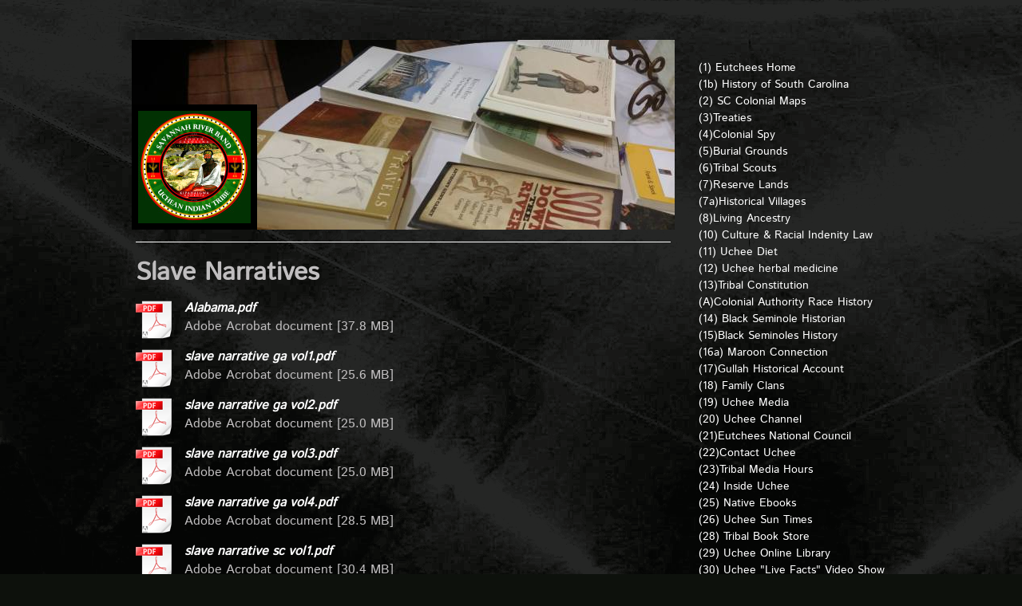

--- FILE ---
content_type: text/html; charset=UTF-8
request_url: https://www.srbeucheetribe.org/50-free-ancestral-genealogy-research/archieve-records/indian-slave-narratives/
body_size: 9231
content:
<!DOCTYPE html>
<html lang="en"  ><head prefix="og: http://ogp.me/ns# fb: http://ogp.me/ns/fb# business: http://ogp.me/ns/business#">
    <meta http-equiv="Content-Type" content="text/html; charset=utf-8"/>
    <meta name="generator" content="IONOS MyWebsite"/>
        
    <link rel="dns-prefetch" href="//cdn.initial-website.com/"/>
    <link rel="dns-prefetch" href="//203.mod.mywebsite-editor.com"/>
    <link rel="dns-prefetch" href="https://203.sb.mywebsite-editor.com/"/>
    <link rel="shortcut icon" href="//cdn.initial-website.com/favicon.ico"/>
        <title>Uchee Indian Tribal Nation - Indian Slave Narratives</title>
    
    

<meta name="format-detection" content="telephone=no"/>
        <meta name="keywords" content="Savannah River Indians, Eutchees, Uchee, Uchean, Unconquered Euchees, Savannah River Valley Indians"/>
            <meta name="description" content="New page"/>
            <meta name="robots" content="index,follow"/>
        <link href="https://www.srbeucheetribe.org/s/style/layout.css?1708506409" rel="stylesheet" type="text/css"/>
    <link href="https://www.srbeucheetribe.org/s/style/main.css?1708506409" rel="stylesheet" type="text/css"/>
    <link href="//cdn.initial-website.com/app/cdn/min/group/web.css?1763478093678" rel="stylesheet" type="text/css"/>
<link href="//cdn.initial-website.com/app/cdn/min/moduleserver/css/en_US/common,facebook,twitter,shoppingbasket?1763478093678" rel="stylesheet" type="text/css"/>
    <link href="https://203.sb.mywebsite-editor.com/app/logstate2-css.php?site=724320357&amp;t=1768722734" rel="stylesheet" type="text/css"/>

<script type="text/javascript">
    /* <![CDATA[ */
var stagingMode = '';
    /* ]]> */
</script>
<script src="https://203.sb.mywebsite-editor.com/app/logstate-js.php?site=724320357&amp;t=1768722734"></script>

    <link href="https://www.srbeucheetribe.org/s/style/print.css?1763478093678" rel="stylesheet" media="print" type="text/css"/>
    <script type="text/javascript">
    /* <![CDATA[ */
    var systemurl = 'https://203.sb.mywebsite-editor.com/';
    var webPath = '/';
    var proxyName = '';
    var webServerName = 'www.srbeucheetribe.org';
    var sslServerUrl = 'https://www.srbeucheetribe.org';
    var nonSslServerUrl = 'http://www.srbeucheetribe.org';
    var webserverProtocol = 'http://';
    var nghScriptsUrlPrefix = '//203.mod.mywebsite-editor.com';
    var sessionNamespace = 'DIY_SB';
    var jimdoData = {
        cdnUrl:  '//cdn.initial-website.com/',
        messages: {
            lightBox: {
    image : 'Image',
    of: 'of'
}

        },
        isTrial: 0,
        pageId: 122145836    };
    var script_basisID = "724320357";

    diy = window.diy || {};
    diy.web = diy.web || {};

        diy.web.jsBaseUrl = "//cdn.initial-website.com/s/build/";

    diy.context = diy.context || {};
    diy.context.type = diy.context.type || 'web';
    /* ]]> */
</script>

<script type="text/javascript" src="//cdn.initial-website.com/app/cdn/min/group/web.js?1763478093678" crossorigin="anonymous"></script><script type="text/javascript" src="//cdn.initial-website.com/s/build/web.bundle.js?1763478093678" crossorigin="anonymous"></script><script src="//cdn.initial-website.com/app/cdn/min/moduleserver/js/en_US/common,facebook,twitter,shoppingbasket?1763478093678"></script>
<script type="text/javascript" src="https://cdn.initial-website.com/proxy/apps/ahp78k/resource/dependencies/"></script><script type="text/javascript">
                    if (typeof require !== 'undefined') {
                        require.config({
                            waitSeconds : 10,
                            baseUrl : 'https://cdn.initial-website.com/proxy/apps/ahp78k/js/'
                        });
                    }
                </script><script type="text/javascript" src="//cdn.initial-website.com/app/cdn/min/group/pfcsupport.js?1763478093678" crossorigin="anonymous"></script>    <meta property="og:type" content="business.business"/>
    <meta property="og:url" content="https://www.srbeucheetribe.org/50-free-ancestral-genealogy-research/archieve-records/indian-slave-narratives/"/>
    <meta property="og:title" content="Uchee Indian Tribal Nation - Indian Slave Narratives"/>
            <meta property="og:description" content="New page"/>
                <meta property="og:image" content="https://www.srbeucheetribe.org/s/misc/logo.jpg?t=1766385022"/>
        <meta property="business:contact_data:country_name" content="United States"/>
    
    
    
    
    
    
    
    
</head>


<body class="body diyBgActive  cc-pagemode-default diy-market-en_US" data-pageid="122145836" id="page-122145836">
    
    <div class="diyw">
        <div id="diywebWrapper">
	<div id="diywebPageWrapper">
		<div id="diywebLeftPageWrapper">					
			<div id="diywebEmotionHeader">
<style type="text/css" media="all">
.diyw div#emotion-header {
        max-width: 680px;
        max-height: 238px;
                background: #EEEEEE;
    }

.diyw div#emotion-header-title-bg {
    left: 0%;
    top: 20%;
    width: 92.97%;
    height: 0%;

    background-color: #ffffff;
    opacity: 0.80;
    filter: alpha(opacity = 79.94);
    }
.diyw img#emotion-header-logo {
    left: 0.00%;
    top: 34.03%;
    background: transparent;
            width: 20.74%;
        height: 59.24%;
                border: 8px solid #000000;
        padding: 0px;
        }

.diyw div#emotion-header strong#emotion-header-title {
    left: 20%;
    top: 20%;
    color: #000000;
        font: normal bold 12px/120% Verdana, Geneva, sans-serif;
}

.diyw div#emotion-no-bg-container{
    max-height: 238px;
}

.diyw div#emotion-no-bg-container .emotion-no-bg-height {
    margin-top: 35.00%;
}
</style>
<div id="emotion-header" data-action="loadView" data-params="active" data-imagescount="1">
            <img src="https://www.srbeucheetribe.org/s/img/emotionheader.jpg?1423673306.680px.238px" id="emotion-header-img" alt=""/>
            
        <div id="ehSlideshowPlaceholder">
            <div id="ehSlideShow">
                <div class="slide-container">
                                        <div style="background-color: #EEEEEE">
                            <img src="https://www.srbeucheetribe.org/s/img/emotionheader.jpg?1423673306.680px.238px" alt=""/>
                        </div>
                                    </div>
            </div>
        </div>


        <script type="text/javascript">
        //<![CDATA[
                diy.module.emotionHeader.slideShow.init({ slides: [{"url":"https:\/\/www.srbeucheetribe.org\/s\/img\/emotionheader.jpg?1423673306.680px.238px","image_alt":"","bgColor":"#EEEEEE"}] });
        //]]>
        </script>

    
                        <a href="https://www.srbeucheetribe.org/">
        
                    <img id="emotion-header-logo" src="https://www.srbeucheetribe.org/s/misc/logo.jpg?t=1766385022" alt=""/>
        
                    </a>
            
                  	<div id="emotion-header-title-bg"></div>
    
            <strong id="emotion-header-title" style="text-align: left"></strong>
                    <div class="notranslate">
                <svg xmlns="http://www.w3.org/2000/svg" version="1.1" id="emotion-header-title-svg" viewBox="0 0 680 238" preserveAspectRatio="xMinYMin meet"><text style="font-family:Verdana, Geneva, sans-serif;font-size:12px;font-style:normal;font-weight:bold;fill:#000000;line-height:1.2em;"><tspan x="0" style="text-anchor: start" dy="0.95em"> </tspan></text></svg>
            </div>
            
    
    <script type="text/javascript">
    //<![CDATA[
    (function ($) {
        function enableSvgTitle() {
                        var titleSvg = $('svg#emotion-header-title-svg'),
                titleHtml = $('#emotion-header-title'),
                emoWidthAbs = 680,
                emoHeightAbs = 238,
                offsetParent,
                titlePosition,
                svgBoxWidth,
                svgBoxHeight;

                        if (titleSvg.length && titleHtml.length) {
                offsetParent = titleHtml.offsetParent();
                titlePosition = titleHtml.position();
                svgBoxWidth = titleHtml.width();
                svgBoxHeight = titleHtml.height();

                                titleSvg.get(0).setAttribute('viewBox', '0 0 ' + svgBoxWidth + ' ' + svgBoxHeight);
                titleSvg.css({
                   left: Math.roundTo(100 * titlePosition.left / offsetParent.width(), 3) + '%',
                   top: Math.roundTo(100 * titlePosition.top / offsetParent.height(), 3) + '%',
                   width: Math.roundTo(100 * svgBoxWidth / emoWidthAbs, 3) + '%',
                   height: Math.roundTo(100 * svgBoxHeight / emoHeightAbs, 3) + '%'
                });

                titleHtml.css('visibility','hidden');
                titleSvg.css('visibility','visible');
            }
        }

        
            var posFunc = function($, overrideSize) {
                var elems = [], containerWidth, containerHeight;
                                    elems.push({
                        selector: '#emotion-header-title',
                        overrideSize: true,
                        horPos: 97,
                        vertPos: 15                    });
                    lastTitleWidth = $('#emotion-header-title').width();
                                                elems.push({
                    selector: '#emotion-header-title-bg',
                    horPos: 2,
                    vertPos: 18                });
                                
                containerWidth = parseInt('680');
                containerHeight = parseInt('238');

                for (var i = 0; i < elems.length; ++i) {
                    var el = elems[i],
                        $el = $(el.selector),
                        pos = {
                            left: el.horPos,
                            top: el.vertPos
                        };
                    if (!$el.length) continue;
                    var anchorPos = $el.anchorPosition();
                    anchorPos.$container = $('#emotion-header');

                    if (overrideSize === true || el.overrideSize === true) {
                        anchorPos.setContainerSize(containerWidth, containerHeight);
                    } else {
                        anchorPos.setContainerSize(null, null);
                    }

                    var pxPos = anchorPos.fromAnchorPosition(pos),
                        pcPos = anchorPos.toPercentPosition(pxPos);

                    var elPos = {};
                    if (!isNaN(parseFloat(pcPos.top)) && isFinite(pcPos.top)) {
                        elPos.top = pcPos.top + '%';
                    }
                    if (!isNaN(parseFloat(pcPos.left)) && isFinite(pcPos.left)) {
                        elPos.left = pcPos.left + '%';
                    }
                    $el.css(elPos);
                }

                // switch to svg title
                enableSvgTitle();
            };

                        var $emotionImg = jQuery('#emotion-header-img');
            if ($emotionImg.length > 0) {
                // first position the element based on stored size
                posFunc(jQuery, true);

                // trigger reposition using the real size when the element is loaded
                var ehLoadEvTriggered = false;
                $emotionImg.one('load', function(){
                    posFunc(jQuery);
                    ehLoadEvTriggered = true;
                                        diy.module.emotionHeader.slideShow.start();
                                    }).each(function() {
                                        if(this.complete || typeof this.complete === 'undefined') {
                        jQuery(this).load();
                    }
                });

                                noLoadTriggeredTimeoutId = setTimeout(function() {
                    if (!ehLoadEvTriggered) {
                        posFunc(jQuery);
                    }
                    window.clearTimeout(noLoadTriggeredTimeoutId)
                }, 5000);//after 5 seconds
            } else {
                jQuery(function(){
                    posFunc(jQuery);
                });
            }

                        if (jQuery.isBrowser && jQuery.isBrowser.ie8) {
                var longTitleRepositionCalls = 0;
                longTitleRepositionInterval = setInterval(function() {
                    if (lastTitleWidth > 0 && lastTitleWidth != jQuery('#emotion-header-title').width()) {
                        posFunc(jQuery);
                    }
                    longTitleRepositionCalls++;
                    // try this for 5 seconds
                    if (longTitleRepositionCalls === 5) {
                        window.clearInterval(longTitleRepositionInterval);
                    }
                }, 1000);//each 1 second
            }

            }(jQuery));
    //]]>
    </script>

    </div>
</div>					
			<div id="diywebContent">
        <div id="content_area">
        	<div id="content_start"></div>
        	
        
        <div id="matrix_110207387" class="sortable-matrix" data-matrixId="110207387"><div class="n module-type-header diyfeLiveArea "> <h1><span class="diyfeDecoration">Slave Narratives</span></h1> </div><div class="n module-type-downloadDocument diyfeLiveArea ">         <div class="clearover">
            <div class="leftDownload">
                <a href="https://www.srbeucheetribe.org/app/download/758521539/Alabama.pdf" target="_blank">                        <img src="//cdn.initial-website.com/s/img/cc/icons/pdf.png" width="51" height="51" alt="Download"/>
                        </a>            </div>
            <div class="rightDownload">
            <a href="https://www.srbeucheetribe.org/app/download/758521539/Alabama.pdf" target="_blank">Alabama.pdf</a> <br/>Adobe Acrobat document [37.8 MB]             </div>
        </div>
         </div><div class="n module-type-downloadDocument diyfeLiveArea ">         <div class="clearover">
            <div class="leftDownload">
                <a href="https://www.srbeucheetribe.org/app/download/758521546/slave+narrative+ga+vol1.pdf" target="_blank">                        <img src="//cdn.initial-website.com/s/img/cc/icons/pdf.png" width="51" height="51" alt="Download"/>
                        </a>            </div>
            <div class="rightDownload">
            <a href="https://www.srbeucheetribe.org/app/download/758521546/slave+narrative+ga+vol1.pdf" target="_blank">slave narrative ga vol1.pdf</a> <br/>Adobe Acrobat document [25.6 MB]             </div>
        </div>
         </div><div class="n module-type-downloadDocument diyfeLiveArea ">         <div class="clearover">
            <div class="leftDownload">
                <a href="https://www.srbeucheetribe.org/app/download/758521558/slave+narrative+ga+vol2.pdf" target="_blank">                        <img src="//cdn.initial-website.com/s/img/cc/icons/pdf.png" width="51" height="51" alt="Download"/>
                        </a>            </div>
            <div class="rightDownload">
            <a href="https://www.srbeucheetribe.org/app/download/758521558/slave+narrative+ga+vol2.pdf" target="_blank">slave narrative ga vol2.pdf</a> <br/>Adobe Acrobat document [25.0 MB]             </div>
        </div>
         </div><div class="n module-type-downloadDocument diyfeLiveArea ">         <div class="clearover">
            <div class="leftDownload">
                <a href="https://www.srbeucheetribe.org/app/download/758521563/slave+narrative+ga+vol3.pdf" target="_blank">                        <img src="//cdn.initial-website.com/s/img/cc/icons/pdf.png" width="51" height="51" alt="Download"/>
                        </a>            </div>
            <div class="rightDownload">
            <a href="https://www.srbeucheetribe.org/app/download/758521563/slave+narrative+ga+vol3.pdf" target="_blank">slave narrative ga vol3.pdf</a> <br/>Adobe Acrobat document [25.0 MB]             </div>
        </div>
         </div><div class="n module-type-downloadDocument diyfeLiveArea ">         <div class="clearover">
            <div class="leftDownload">
                <a href="https://www.srbeucheetribe.org/app/download/758521567/slave+narrative+ga+vol4.pdf" target="_blank">                        <img src="//cdn.initial-website.com/s/img/cc/icons/pdf.png" width="51" height="51" alt="Download"/>
                        </a>            </div>
            <div class="rightDownload">
            <a href="https://www.srbeucheetribe.org/app/download/758521567/slave+narrative+ga+vol4.pdf" target="_blank">slave narrative ga vol4.pdf</a> <br/>Adobe Acrobat document [28.5 MB]             </div>
        </div>
         </div><div class="n module-type-downloadDocument diyfeLiveArea ">         <div class="clearover">
            <div class="leftDownload">
                <a href="https://www.srbeucheetribe.org/app/download/758521573/slave+narrative+sc+vol1.pdf" target="_blank">                        <img src="//cdn.initial-website.com/s/img/cc/icons/pdf.png" width="51" height="51" alt="Download"/>
                        </a>            </div>
            <div class="rightDownload">
            <a href="https://www.srbeucheetribe.org/app/download/758521573/slave+narrative+sc+vol1.pdf" target="_blank">slave narrative sc vol1.pdf</a> <br/>Adobe Acrobat document [30.4 MB]             </div>
        </div>
         </div><div class="n module-type-downloadDocument diyfeLiveArea ">         <div class="clearover">
            <div class="leftDownload">
                <a href="https://www.srbeucheetribe.org/app/download/758521591/slave+narrative+sc+vol2.pdf" target="_blank">                        <img src="//cdn.initial-website.com/s/img/cc/icons/pdf.png" width="51" height="51" alt="Download"/>
                        </a>            </div>
            <div class="rightDownload">
            <a href="https://www.srbeucheetribe.org/app/download/758521591/slave+narrative+sc+vol2.pdf" target="_blank">slave narrative sc vol2.pdf</a> <br/>Adobe Acrobat document [26.9 MB]             </div>
        </div>
         </div><div class="n module-type-downloadDocument diyfeLiveArea ">         <div class="clearover">
            <div class="leftDownload">
                <a href="https://www.srbeucheetribe.org/app/download/758521600/slave+narrative+sc+vol3.pdf" target="_blank">                        <img src="//cdn.initial-website.com/s/img/cc/icons/pdf.png" width="51" height="51" alt="Download"/>
                        </a>            </div>
            <div class="rightDownload">
            <a href="https://www.srbeucheetribe.org/app/download/758521600/slave+narrative+sc+vol3.pdf" target="_blank">slave narrative sc vol3.pdf</a> <br/>Adobe Acrobat document [21.9 MB]             </div>
        </div>
         </div><div class="n module-type-downloadDocument diyfeLiveArea ">         <div class="clearover">
            <div class="leftDownload">
                <a href="https://www.srbeucheetribe.org/app/download/758521608/slave+narrative+sc+vol4.pdf" target="_blank">                        <img src="//cdn.initial-website.com/s/img/cc/icons/pdf.png" width="51" height="51" alt="Download"/>
                        </a>            </div>
            <div class="rightDownload">
            <a href="https://www.srbeucheetribe.org/app/download/758521608/slave+narrative+sc+vol4.pdf" target="_blank">slave narrative sc vol4.pdf</a> <br/>Adobe Acrobat document [21.0 MB]             </div>
        </div>
         </div><div class="n module-type-downloadDocument diyfeLiveArea ">         <div class="clearover">
            <div class="leftDownload">
                <a href="https://www.srbeucheetribe.org/app/download/758521613/florida.pdf" target="_blank">                        <img src="//cdn.initial-website.com/s/img/cc/icons/pdf.png" width="51" height="51" alt="Download"/>
                        </a>            </div>
            <div class="rightDownload">
            <a href="https://www.srbeucheetribe.org/app/download/758521613/florida.pdf" target="_blank">florida.pdf</a> <br/>Adobe Acrobat document [29.5 MB]             </div>
        </div>
         </div><div class="n module-type-downloadDocument diyfeLiveArea ">         <div class="clearover">
            <div class="leftDownload">
                <a href="https://www.srbeucheetribe.org/app/download/758521629/indiana.pdf" target="_blank">                        <img src="//cdn.initial-website.com/s/img/cc/icons/pdf.png" width="51" height="51" alt="Download"/>
                        </a>            </div>
            <div class="rightDownload">
            <a href="https://www.srbeucheetribe.org/app/download/758521629/indiana.pdf" target="_blank">indiana.pdf</a> <br/>Adobe Acrobat document [18.7 MB]             </div>
        </div>
         </div><div class="n module-type-downloadDocument diyfeLiveArea ">         <div class="clearover">
            <div class="leftDownload">
                <a href="https://www.srbeucheetribe.org/app/download/758521643/mississippi.pdf" target="_blank">                        <img src="//cdn.initial-website.com/s/img/cc/icons/pdf.png" width="51" height="51" alt="Download"/>
                        </a>            </div>
            <div class="rightDownload">
            <a href="https://www.srbeucheetribe.org/app/download/758521643/mississippi.pdf" target="_blank">mississippi.pdf</a> <br/>Adobe Acrobat document [10.8 MB]             </div>
        </div>
         </div><div class="n module-type-downloadDocument diyfeLiveArea ">         <div class="clearover">
            <div class="leftDownload">
                <a href="https://www.srbeucheetribe.org/app/download/758521650/north+carolina+1.pdf" target="_blank">                        <img src="//cdn.initial-website.com/s/img/cc/icons/pdf.png" width="51" height="51" alt="Download"/>
                        </a>            </div>
            <div class="rightDownload">
            <a href="https://www.srbeucheetribe.org/app/download/758521650/north+carolina+1.pdf" target="_blank">north carolina 1.pdf</a> <br/>Adobe Acrobat document [32.9 MB]             </div>
        </div>
         </div><div class="n module-type-downloadDocument diyfeLiveArea ">         <div class="clearover">
            <div class="leftDownload">
                <a href="https://www.srbeucheetribe.org/app/download/758521658/north+carolina+2.pdf" target="_blank">                        <img src="//cdn.initial-website.com/s/img/cc/icons/pdf.png" width="51" height="51" alt="Download"/>
                        </a>            </div>
            <div class="rightDownload">
            <a href="https://www.srbeucheetribe.org/app/download/758521658/north+carolina+2.pdf" target="_blank">north carolina 2.pdf</a> <br/>Adobe Acrobat document [33.0 MB]             </div>
        </div>
         </div><div class="n module-type-downloadDocument diyfeLiveArea ">         <div class="clearover">
            <div class="leftDownload">
                <a href="https://www.srbeucheetribe.org/app/download/758521664/tennessee.pdf" target="_blank">                        <img src="//cdn.initial-website.com/s/img/cc/icons/pdf.png" width="51" height="51" alt="Download"/>
                        </a>            </div>
            <div class="rightDownload">
            <a href="https://www.srbeucheetribe.org/app/download/758521664/tennessee.pdf" target="_blank">tennessee.pdf</a> <br/>Adobe Acrobat document [8.2 MB]             </div>
        </div>
         </div><div class="n module-type-downloadDocument diyfeLiveArea ">         <div class="clearover">
            <div class="leftDownload">
                <a href="https://www.srbeucheetribe.org/app/download/758521673/virgina.pdf" target="_blank">                        <img src="//cdn.initial-website.com/s/img/cc/icons/pdf.png" width="51" height="51" alt="Download"/>
                        </a>            </div>
            <div class="rightDownload">
            <a href="https://www.srbeucheetribe.org/app/download/758521673/virgina.pdf" target="_blank">virgina.pdf</a> <br/>Adobe Acrobat document [5.6 MB]             </div>
        </div>
         </div><div class="n module-type-textWithImage diyfeLiveArea "> 
<div class="clearover " id="textWithImage-758851894">
<div class="align-container imgleft" style="max-width: 100%; width: 210px;">
    <a class="imagewrapper" href="http://library.truman.edu/microforms/papers_continental_congress.asp" target="_blank">
        <img src="https://www.srbeucheetribe.org/s/cc_images/cache_887800060.jpg?t=1414460492" id="image_758851894" alt="" style="width:100%"/>
    </a>


</div> 
<div class="textwrapper">
<p>Indian affairs Records </p>
</div>
</div> 
<script type="text/javascript">
    //<![CDATA[
    jQuery(document).ready(function($){
        var $target = $('#textWithImage-758851894');

        if ($.fn.swipebox && Modernizr.touch) {
            $target
                .find('a[rel*="lightbox"]')
                .addClass('swipebox')
                .swipebox();
        } else {
            $target.tinyLightbox({
                item: 'a[rel*="lightbox"]',
                cycle: false,
                hideNavigation: true
            });
        }
    });
    //]]>
</script>
 </div></div>
        
        
        </div></div>
		</div>		
		<div id="diywebRightPageWrapper">	
			<div id="diywebNavigation"><div class="webnavigation"><ul id="mainNav1" class="mainNav1"><li class="navTopItemGroup_1"><a data-page-id="46360304" href="https://www.srbeucheetribe.org/" class="level_1"><span>(1) Eutchees Home</span></a></li><li class="navTopItemGroup_2"><a data-page-id="121980698" href="https://www.srbeucheetribe.org/1b-history-of-south-carolina/" class="level_1"><span>(1b) History of South Carolina</span></a></li><li class="navTopItemGroup_3"><a data-page-id="58949504" href="https://www.srbeucheetribe.org/2-sc-colonial-maps/" class="level_1"><span>(2) SC Colonial Maps</span></a></li><li class="navTopItemGroup_4"><a data-page-id="52896604" href="https://www.srbeucheetribe.org/3-treaties/" class="level_1"><span>(3)Treaties</span></a></li><li class="navTopItemGroup_5"><a data-page-id="47162804" href="https://www.srbeucheetribe.org/4-colonial-spy/" class="level_1"><span>(4)Colonial Spy</span></a></li><li class="navTopItemGroup_6"><a data-page-id="45085204" href="https://www.srbeucheetribe.org/5-burial-grounds/" class="level_1"><span>(5)Burial Grounds</span></a></li><li class="navTopItemGroup_7"><a data-page-id="44854904" href="https://www.srbeucheetribe.org/6-tribal-scouts/" class="level_1"><span>(6)Tribal Scouts</span></a></li><li class="navTopItemGroup_8"><a data-page-id="44852704" href="https://www.srbeucheetribe.org/7-reserve-lands/" class="level_1"><span>(7)Reserve Lands</span></a></li><li class="navTopItemGroup_9"><a data-page-id="121960757" href="https://www.srbeucheetribe.org/7a-historical-villages/" class="level_1"><span>(7a)Historical Villages</span></a></li><li class="navTopItemGroup_10"><a data-page-id="44852804" href="https://www.srbeucheetribe.org/8-living-ancestry/" class="level_1"><span>(8)Living Ancestry</span></a></li><li class="navTopItemGroup_11"><a data-page-id="44841604" href="https://www.srbeucheetribe.org/10-culture-racial-indenity-law/" class="level_1"><span>(10) Culture &amp; Racial Indenity Law</span></a></li><li class="navTopItemGroup_12"><a data-page-id="51463304" href="https://www.srbeucheetribe.org/11-uchee-diet/" class="level_1"><span>(11) Uchee Diet</span></a></li><li class="navTopItemGroup_13"><a data-page-id="53180604" href="https://www.srbeucheetribe.org/12-uchee-herbal-medicine/" class="level_1"><span>(12) Uchee herbal medicine</span></a></li><li class="navTopItemGroup_14"><a data-page-id="44842904" href="https://www.srbeucheetribe.org/13-tribal-constitution/" class="level_1"><span>(13)Tribal Constitution</span></a></li><li class="navTopItemGroup_15"><a data-page-id="118778504" href="https://www.srbeucheetribe.org/a-colonial-authority-race-history/" class="level_1"><span>(A)Colonial Authority Race History</span></a></li><li class="navTopItemGroup_16"><a data-page-id="44606604" href="https://www.srbeucheetribe.org/14-black-seminole-historian/" class="level_1"><span>(14) Black Seminole Historian</span></a></li><li class="navTopItemGroup_17"><a data-page-id="52827504" href="https://www.srbeucheetribe.org/15-black-seminoles-history/" class="level_1"><span>(15)Black Seminoles History</span></a></li><li class="navTopItemGroup_18"><a data-page-id="84205104" href="https://www.srbeucheetribe.org/16a-maroon-connection/" class="level_1"><span>(16a) Maroon Connection</span></a></li><li class="navTopItemGroup_19"><a data-page-id="52839904" href="https://www.srbeucheetribe.org/17-gullah-historical-account/" class="level_1"><span>(17)Gullah  Historical  Account</span></a></li><li class="navTopItemGroup_20"><a data-page-id="47731704" href="https://www.srbeucheetribe.org/18-family-clans/" class="level_1"><span>(18) Family Clans</span></a></li><li class="navTopItemGroup_21"><a data-page-id="44606804" href="https://www.srbeucheetribe.org/19-uchee-media/" class="level_1"><span>(19) Uchee Media</span></a></li><li class="navTopItemGroup_22"><a data-page-id="91236604" href="https://www.srbeucheetribe.org/20-uchee-channel/" class="level_1"><span>(20) Uchee Channel</span></a></li><li class="navTopItemGroup_23"><a data-page-id="44606904" href="https://www.srbeucheetribe.org/21-eutchees-national-council/" class="level_1"><span>(21)Eutchees National Council</span></a></li><li class="navTopItemGroup_24"><a data-page-id="44607004" href="https://www.srbeucheetribe.org/22-contact-uchee/" class="level_1"><span>(22)Contact Uchee</span></a></li><li class="navTopItemGroup_25"><a data-page-id="44607104" href="https://www.srbeucheetribe.org/23-tribal-media-hours/" class="level_1"><span>(23)Tribal Media Hours</span></a></li><li class="navTopItemGroup_26"><a data-page-id="45492304" href="https://www.srbeucheetribe.org/24-inside-uchee/" class="level_1"><span>(24) Inside Uchee</span></a></li><li class="navTopItemGroup_27"><a data-page-id="52366804" href="https://www.srbeucheetribe.org/25-native-ebooks/" class="level_1"><span>(25) Native Ebooks</span></a></li><li class="navTopItemGroup_28"><a data-page-id="45992004" href="https://www.srbeucheetribe.org/26-uchee-sun-times/" class="level_1"><span>(26) Uchee Sun Times</span></a></li><li class="navTopItemGroup_29"><a data-page-id="45993504" href="https://www.srbeucheetribe.org/28-tribal-book-store/" class="level_1"><span>(28) Tribal Book Store</span></a></li><li class="navTopItemGroup_30"><a data-page-id="46295604" href="https://www.srbeucheetribe.org/29-uchee-online-library/" class="level_1"><span>(29) Uchee Online Library</span></a></li><li class="navTopItemGroup_31"><a data-page-id="45248604" href="https://www.srbeucheetribe.org/30-uchee-live-facts-video-show/" class="level_1"><span>(30) Uchee "Live Facts" Video Show</span></a></li><li class="navTopItemGroup_32"><a data-page-id="55444704" href="https://www.srbeucheetribe.org/31-anthropologist-archaeologist/" class="level_1"><span>(31)Anthropologist &amp; Archaeologist</span></a></li><li class="navTopItemGroup_33"><a data-page-id="57641804" href="https://www.srbeucheetribe.org/32-yamassee-war-of-1715/" class="level_1"><span>(32)Yamassee War of 1715</span></a></li><li class="navTopItemGroup_34"><a data-page-id="55577904" href="https://www.srbeucheetribe.org/33-chief-ancient-ancestors/" class="level_1"><span>(33) Chief  &amp; Ancient Ancestors</span></a></li><li class="navTopItemGroup_35"><a data-page-id="64690504" href="https://www.srbeucheetribe.org/34-uchean-river-place-names/" class="level_1"><span>(34) Uchean River place names</span></a></li><li class="navTopItemGroup_36"><a data-page-id="57001804" href="https://www.srbeucheetribe.org/35-little-known-georgia-history/" class="level_1"><span>(35)Little Known Georgia History</span></a></li><li class="navTopItemGroup_37"><a data-page-id="100932204" href="https://www.srbeucheetribe.org/36-indian-slavery-in-the-south-east/" class="level_1"><span>(36)Indian slavery in the South East</span></a></li><li class="navTopItemGroup_38"><a data-page-id="68189004" href="https://www.srbeucheetribe.org/37-u-s-census-1850-1930/" class="level_1"><span>(37) U.S. Census 1850-1930</span></a></li><li class="navTopItemGroup_39"><a data-page-id="121932988" href="https://www.srbeucheetribe.org/38-asbury-methodist-missions/" class="level_1"><span>(38)Asbury Methodist Missions</span></a></li><li class="navTopItemGroup_40"><a data-page-id="110429704" href="https://www.srbeucheetribe.org/39-documentary-genocide/" class="level_1"><span>(39)Documentary Genocide</span></a></li><li class="navTopItemGroup_41"><a data-page-id="121967993" href="https://www.srbeucheetribe.org/41-treaties-broken/" class="level_1"><span>(41) Treaties Broken</span></a></li><li class="navTopItemGroup_42"><a data-page-id="122089699" href="https://www.srbeucheetribe.org/42-savannah-river-chiefdoms-tribal-genealogy-classes-and-seminars/" class="level_1"><span>(42) Savannah River Chiefdoms Tribal Genealogy classes and seminars</span></a></li><li class="navTopItemGroup_43"><a data-page-id="122105050" href="https://www.srbeucheetribe.org/43-palachocolas-e-learning/" class="level_1"><span>(43) Palachocolas - E Learning</span></a></li><li class="navTopItemGroup_44"><a data-page-id="122108814" href="https://www.srbeucheetribe.org/46-uchean-burial-preservation/" class="level_1"><span>(46) Uchean Burial Preservation</span></a></li><li class="navTopItemGroup_45"><a data-page-id="122105558" href="https://www.srbeucheetribe.org/44-uchean-genealogy-society/" class="level_1"><span>(44) Uchean Genealogy Society</span></a></li><li class="navTopItemGroup_46"><a data-page-id="122101273" href="https://www.srbeucheetribe.org/45-uchean-historical-society/" class="level_1"><span>(45)Uchean Historical Society</span></a></li><li class="navTopItemGroup_47"><a data-page-id="122034354" href="https://www.srbeucheetribe.org/47-pow-wow-2013/" class="level_1"><span>(47) Pow Wow 2013</span></a></li><li class="navTopItemGroup_48"><a data-page-id="122120381" href="https://www.srbeucheetribe.org/49-login/" class="level_1"><span>(49) Login</span></a></li><li class="navTopItemGroup_49"><a data-page-id="52298004" href="https://www.srbeucheetribe.org/50-free-ancestral-genealogy-research/" class="parent level_1"><span>(50)Free Ancestral Genealogy Research</span></a></li><li class="navTopItemGroup_50"><a data-page-id="122132688" href="https://www.srbeucheetribe.org/51-uchean-tribal-talk-radio-show/" class="level_1"><span>(51) Uchean Tribal Talk Radio Show</span></a></li><li class="navTopItemGroup_51"><a data-page-id="122140838" href="https://www.srbeucheetribe.org/52-uchean-180-year-reunion-at-salzburger-event/" class="level_1"><span>(52) Uchean 180 year reunion at Salzburger event</span></a></li><li class="navTopItemGroup_52"><a data-page-id="122148639" href="https://www.srbeucheetribe.org/53-project-uchean-geography/" class="level_1"><span>(53) Project Uchean  Geography</span></a></li><li class="navTopItemGroup_53"><a data-page-id="122158953" href="https://www.srbeucheetribe.org/54-project-uchean-preservation/" class="level_1"><span>(54)  Project Uchean Preservation</span></a></li><li class="navTopItemGroup_54"><a data-page-id="122176603" href="https://www.srbeucheetribe.org/55-2016-uchee-media-events/" class="level_1"><span>(55)2016 Uchee Media Events</span></a></li><li class="navTopItemGroup_55"><a data-page-id="122177256" href="https://www.srbeucheetribe.org/56-uchee-department-of-anthropology-archaeology-and-genealogy/" class="level_1"><span>(56) Uchee Department of Anthropology, Archaeology and Genealogy</span></a></li></ul></div></div>						
			<div id="diywebSubNavigation"><div class="webnavigation"><ul id="mainNav2" class="mainNav2"><li class="navTopItemGroup_0"><a data-page-id="122143882" href="https://www.srbeucheetribe.org/50-free-ancestral-genealogy-research/archieve-records/" class="parent level_2"><span>Archieve records</span></a></li><li><ul id="mainNav3" class="mainNav3"><li class="navTopItemGroup_0"><a data-page-id="122145836" href="https://www.srbeucheetribe.org/50-free-ancestral-genealogy-research/archieve-records/indian-slave-narratives/" class="current level_3"><span>Indian Slave Narratives</span></a></li></ul></li></ul></div></div>					
			<div id="diywebSidebar"><div id="matrix_30035304" class="sortable-matrix" data-matrixId="30035304"><div class="n module-type-header diyfeLiveArea "> <h2><span class="diyfeDecoration">Building a Bridge to the Digital Divide  Coming Soon!!  The Uchean Call Data Center</span></h2> </div><div class="n module-type-textWithImage diyfeLiveArea "> 
<div class="clearover " id="textWithImage-254963904">
<div class="align-container imgleft" style="max-width: 100%; width: 240px;">
    <a class="imagewrapper" href="http://www.ltticorp.com/now-hiring/" target="_blank">
        <img src="https://www.srbeucheetribe.org/s/cc_images/cache_164999004.jpg?t=1698810545" id="image_254963904" alt="" style="width:100%"/>
    </a>


</div> 
<div class="textwrapper">
<p>&lt;&lt; New image with text &gt;&gt;</p>
</div>
</div> 
<script type="text/javascript">
    //<![CDATA[
    jQuery(document).ready(function($){
        var $target = $('#textWithImage-254963904');

        if ($.fn.swipebox && Modernizr.touch) {
            $target
                .find('a[rel*="lightbox"]')
                .addClass('swipebox')
                .swipebox();
        } else {
            $target.tinyLightbox({
                item: 'a[rel*="lightbox"]',
                cycle: false,
                hideNavigation: true
            });
        }
    });
    //]]>
</script>
 </div><div class="n module-type-htmlCode diyfeLiveArea "> <div class="mediumScreenDisabled"><script type="text/javascript">if (window.jQuery) {window.jQuery_1and1 = window.jQuery;}</script><p><a href="http://www.legacyfamilytreestore.com/?Click=147369"><img border="0" src="http://www.legacyfamilytreestore.com/v/vspfiles/templates/1/images/banners/banner3.gif" alt=""/></a></p><script type="text/javascript">if (window.jQuery_1and1) {window.jQuery = window.jQuery_1and1;}</script></div> </div><div class="n module-type-gallery diyfeLiveArea "> <div class="ccgalerie clearover" id="lightbox-gallery-266352204">

<div class="thumb_pro1" id="gallery_thumb_885096464" style="width: 158px; height: 158px;">
	<div class="innerthumbnail" style="width: 158px; height: 158px;">		<a rel="lightbox[266352204]" href="https://www.srbeucheetribe.org/s/cc_images/cache_885096464.jpg?t=1399206357">			<img src="https://www.srbeucheetribe.org/s/cc_images/thumb_885096464.jpg?t=1399206357" id="image_885096464" alt=""/>
		</a>
	</div>

</div>
</div>
   <script type="text/javascript">
  //<![CDATA[
      jQuery(document).ready(function($){
          var $galleryEl = $('#lightbox-gallery-266352204');

          if ($.fn.swipebox && Modernizr.touch) {
              $galleryEl
                  .find('a[rel*="lightbox"]')
                  .addClass('swipebox')
                  .swipebox();
          } else {
              $galleryEl.tinyLightbox({
                  item: 'a[rel*="lightbox"]',
                  cycle: true
              });
          }
      });
    //]]>
    </script>
 </div><div class="n module-type-guestbook diyfeLiveArea "> <div id="guestbook-758172481" class="guestbook-wrapper">
    
    <h2 id="numComments758172481" class="com-title">Comments</h2>
        <span id="guestbook-response-758172481" class="guestbook-response"></span>
                <div class="com-info-message">There are no entries yet.</div>
                    <div id="commentForm758172481" class="com-form-wrapper commentstd clearover">
	<div class="com-meta">
	    <span id="commentNick758172481" style="font-weight: bold;"></span>
	</div>
	        
	<form id="commentform758172481" accept-charset="UTF-8" class="cc-mm-guestbook" method="post" action="/app/module/guestbook/add">
	    <input type="hidden" name="moduleId" value="758172481"/>
	
        <label>Your comment: *</label>
        <textarea name="comment" rows="6"></textarea>
        
        <label>Your name: *</label>
        <input type="text" name="name" class="single"/>

        <label>Your e-mail address: * <span class="com-field-info">(not displayed)</span></label>
        <input type="text" name="email" class="single"/>
        
	    <label>Your website:</label>
	    <input type="text" name="url" class="single"/>
        
	    <label>Captcha: <span class="com-field-info">(spam protection code)</span></label>
        <div class="diys-cap2">
<span class="character">
<img src="/app/common/cap2/index/capId/ec1657936d4908d060f20fe08d003aed/t/1768722734" id="capImgec1657936d4908d060f20fe08d003aed"/>
</span>

<div class="cap-bottom"><span>Please enter the code <a class="refresh" href="javascript:" title="Generate new code" onclick="jQuery('#capImgec1657936d4908d060f20fe08d003aed').attr('src', '/app/common/cap2/index/capId/ec1657936d4908d060f20fe08d003aed/t/' + (new Date).getTime()); return false;">↺</a> <input class="single" type="text" name="cap"/> </span></div>
</div>        <div class="com-form-info">* Required fields</div>
        
        
        <button class="diy-button diy-button-secondary " type="submit" name="submit">
            <span class="diy-innerbutton">
                <span>Send</span>
            </span>
        </button>			</form>
	
	<div class="c"></div>
</div>        </div>
 </div><div class="n module-type-remoteModule-facebook diyfeLiveArea ">             <div id="modul_253774304_content"><div id="NGH253774304_main">
    <div class="facebook-content">
        <a class="fb-share button" href="https://www.facebook.com/sharer.php?u=https%3A%2F%2Fwww.srbeucheetribe.org%2F50-free-ancestral-genealogy-research%2Farchieve-records%2Findian-slave-narratives%2F">
    <img src="https://www.srbeucheetribe.org/proxy/static/mod/facebook/files/img/facebook-share-icon.png"/> Share</a>    </div>
</div>
</div><script>/* <![CDATA[ */var __NGHModuleInstanceData253774304 = __NGHModuleInstanceData253774304 || {};__NGHModuleInstanceData253774304.server = 'http://203.mod.mywebsite-editor.com';__NGHModuleInstanceData253774304.data_web = {};var m = mm[253774304] = new Facebook(253774304,827304,'facebook');if (m.initView_main != null) m.initView_main();/* ]]> */</script>
         </div><div class="n module-type-remoteModule-twitter diyfeLiveArea ">             <div id="modul_295583204_content"><div id="NGH295583204_main">


    <div class="twitter-container">
                <div class="twitter-tweet-button">
        <p class="tweet-button-text">Tweet this page</p>
        <a href="http://www.twitter.com/share" data-url="https://www.srbeucheetribe.org/50-free-ancestral-genealogy-research/archieve-records/indian-slave-narratives/" class="twitter-share-button" data-count="none" data-lang="en">Tweet</a>
    </div>
        </div>
</div>
</div><script>/* <![CDATA[ */var __NGHModuleInstanceData295583204 = __NGHModuleInstanceData295583204 || {};__NGHModuleInstanceData295583204.server = 'http://203.mod.mywebsite-editor.com';__NGHModuleInstanceData295583204.data_web = {};var m = mm[295583204] = new Twitter(295583204,117804,'twitter');if (m.initView_main != null) m.initView_main();/* ]]> */</script>
         </div></div></div>	
		</div>
	</div>
	<div id="diywebFooterWrapper"><div id="diywebFooter"><div id="contentfooter">
    <div class="leftrow">
                        <a rel="nofollow" href="javascript:window.print();">
                    <img class="inline" height="14" width="18" src="//cdn.initial-website.com/s/img/cc/printer.gif" alt=""/>
                    Print                </a> <span class="footer-separator">|</span>
                <a href="https://www.srbeucheetribe.org/sitemap/">Sitemap</a>
                        <br/> copyright@2012 The Savannah River Band Yuchi Indian nation. All Rights Reserve
            </div>
    <script type="text/javascript">
        window.diy.ux.Captcha.locales = {
            generateNewCode: 'Generate new code',
            enterCode: 'Please enter the code'
        };
        window.diy.ux.Cap2.locales = {
            generateNewCode: 'Generate new code',
            enterCode: 'Please enter the code'
        };
    </script>
    <div class="rightrow">
                    <span class="loggedout">
                <a rel="nofollow" id="login" href="https://login.1and1-editor.com/724320357/www.srbeucheetribe.org/us?pageId=122145836">
                    Login                </a>
            </span>
                
                <span class="loggedin">
            <a rel="nofollow" id="logout" href="https://203.sb.mywebsite-editor.com/app/cms/logout.php">Logout</a> <span class="footer-separator">|</span>
            <a rel="nofollow" id="edit" href="https://203.sb.mywebsite-editor.com/app/724320357/122145836/">Edit page</a>
        </span>
    </div>
</div>
            <div id="loginbox" class="hidden">
                <script type="text/javascript">
                    /* <![CDATA[ */
                    function forgotpw_popup() {
                        var url = 'https://password.1and1.com/xml/request/RequestStart';
                        fenster = window.open(url, "fenster1", "width=600,height=400,status=yes,scrollbars=yes,resizable=yes");
                        // IE8 doesn't return the window reference instantly or at all.
                        // It may appear the call failed and fenster is null
                        if (fenster && fenster.focus) {
                            fenster.focus();
                        }
                    }
                    /* ]]> */
                </script>
                                <img class="logo" src="//cdn.initial-website.com/s/img/logo.gif" alt="IONOS" title="IONOS"/>

                <div id="loginboxOuter"></div>
            </div>
        
</div>				
		<div id="diywebFooterExtension"></div>
	</div>
</div>    </div>

    
    </body>


<!-- rendered at Mon, 22 Dec 2025 01:30:22 -0500 -->
</html>


--- FILE ---
content_type: text/css
request_url: https://www.srbeucheetribe.org/s/style/layout.css?1708506409
body_size: 1230
content:
@import url(//cdn.website-start.de/s/css/templates/Istok+Web.css);


body
{
	background-color: #380b7c;
	background-image: url("https://www.srbeucheetribe.org/s/img/transparent_background.png");
	background-repeat: repeat;
	background-attachment: fixed;
}

body .diyw
{
	color: #c0bebf;
}


.diyw #diywebWrapper{
	width: 1137px;
	min-height: 100%;
	font-family: 'Istok Web', sans-serif;
	margin: 0 auto;
}

.diyw #diywebPageWrapper {
	width: 950px;
	margin: 0 auto;
	padding-top: 50px;
	min-height: 100%;
}

.diyw #diywebLeftPageWrapper {
	width: 680px;
	float: left;
}

.diyw #diywebRightPageWrapper {
	width: 240px;
	float: right;
	margin-left: 30px;
}

.diyw #diywebEmotionHeader{
	width: 680px;
}

.diyw #diywebContent{
	margin: 10px 0 100px 0;
	padding: 0;
}

.diyw #diywebContent h1 {
	border-top: 1px #fff solid;
	margin-top: 35px;
	padding-top: 15px;
	color: #c0bebf;
}

.diyw #diywebContent h1:first-of-type {
	margin-top: 0;
}

.diyw #diywebContent h2 {
	margin: 0;
	padding: 20px 0 5px 0;
	color: #fff;
}

.diyw #diywebContent a,
.diyw #diywebContent a:link,
.diyw #diywebContent a:visited {
	font-style: italic;
	font-weight: bold;
	text-decoration: none;
	color: #fff;
}

.diyw #diywebContent ul {
	font-size: 13px;
	color: #FFFFFF;
	list-style: square;
	padding-left: 15px;
}

.diyw #diywebFooterWrapper {
	width: 950px;
	margin: 50px auto 0 auto;
}

.diyw #diywebFooter {
	float: left;
	width: 680px;
	height: 30px;
	color: #BFBFBF;
	font-size: 11px;
	padding: 15px 0 10px 0;
	margin-bottom: 50px;
	border-top: 1px #FFFFFF solid;
	border-bottom: 1px #5E5E5E solid;
}

.diyw #diywebFooter a,
.diyw #diywebFooter a:link,
.diyw #diywebFooter a:visited {
	font-size: 11px;
	color: #BFBFBF;
	text-decoration: none;
	padding: 0 10px;
}

.diyw #diywebFooter a:first-of-type {
	padding-left: 0;
}

.diyw #diywebFooterExtension {
	float: left;
	width: 240px;
	height: 55px;
	margin-left: 30px;
	border-top: 1px #FFFFFF solid;
	border-bottom: 1px #5E5E5E solid;
}

.diyw #diywebSubNavigation h1,
.diyw #diywebSubNavigation h2,
.diyw #diywebSubNavigation p,
.diyw #diywebContent p,
.diyw #diywebSidebar p {
	margin: 0;
	padding: 0;
}

.diyw #diywebNavigation {
	min-height: 205px;
	border-bottom: 1px #FFFFFF solid;
	margin-top: 25px;
}

.diyw #diywebSubNavigation {
	padding-top: 15px;
}

.diyw #diywebSidebar{
	margin-top: 50px;
}

.diyw #diywebSidebar h1,
.diyw #diywebSidebar h2 {
	border-top: 1px #5E5E5E solid;
	color: #c0bebf;
	margin-top: 5px;
	padding-top: 15px;
}


.diyw #diywebSidebar a,
.diyw #diywebSidebar a:link,
.diyw #diywebSidebar a:visited {
	font-weight: bold;
	font-style: italic;
	text-decoration: none;
	color: #fff;
}

.diyw #mainNav1:before,
.diyw #mainNav1:after,
.diyw #mainNav2:before,
.diyw #mainNav2:after,
.diyw #mainNav3:before,
.diyw #mainNav4:after,
.diyw #diywebPageWrapper:before,
.diyw #diywebPageWrapper:after,
.diyw #diywebFooterWrapper:before,
.diyw #diywebFooterWrapper:after,
.diyw .thumbElement {
	content: "\0020";
	display: block;
	height: 0;
	overflow: hidden;
}

.diyw #mainNav1:after,
.diyw #mainNav2:after,
.diyw #mainNav3:after,
.diyw #diywebPageWrapper:before,
.diyw #diywebPageWrapper:after,
.diyw #diywebFooterWrapper:before,
.diyw #diywebFooterWrapper:after,
.diyw .thumbElement {
	clear: both;
}

.diyw #mainNav1,
.diyw #mainNav2,
.diyw #mainNav3,
.diyw #diywebPageWrapper,
.diyw #diywebFooterWrapper,
.diyw .thumbElement {
	zoom: 1;
}

.diyw #mainNav1,
.diyw #mainNav2,
.diyw #mainNav3 {
	margin: 0;
	padding: 0;
	list-style: none;
}

.diyw #mainNav1 {
	font-size: 14px;
	word-break: break-all;
}

.diyw #mainNav1 a,
.diyw #mainNav1 a:link,
.diyw #mainNav1 a:visited {
	text-decoration: none;
	color: #FFFFFF;
	display: block;
	margin-bottom: 1px;
}

.diyw #mainNav1 a.parent,
.diyw #mainNav1 a.parent:hover,
.diyw #mainNav1 a.current,
.diyw #mainNav1 a.current:hover,
.diyw #mainNav1 a:hover,
.diyw #mainNav1 a:active,
.diyw #mainNav1 a:focus {
	width: 100%;
	color: #BFBFBF;
	font-style: italic;
	display: block;
	margin: 0px;
	border-bottom: 1px #5E5E5E solid;
}

.diyw #mainNav2 > li > a,
.diyw #mainNav2 > li > a:link,
.diyw #mainNav2 > li > a:visited {
	font-size: 14px;
	color: #FFFFFF;
	text-decoration: none;
  white-space: normal;
  word-wrap: break-word;
	display: block;
}

.diyw #mainNav2 > li > a:hover,
.diyw #mainNav2 > li > a:active,
.diyw #mainNav2 > li > a:focus {
	color: #BFBFBF;
	font-style: italic;
	font-weight: bold;
}

.diyw #mainNav2 > li > a.parent {
	color: #BFBFBF;
	font-style: italic;
	font-weight: bold;
}

.diyw #mainNav2 > li > a.parent:hover,
.diyw #mainNav2 > li > a.parent:active,
.diyw #mainNav2 > li > a.parent:focus {
	color: #BFBFBF;
	font-style: italic;
	font-weight: bold;
}

.diyw #mainNav2 > li > a.current {
	color: #BFBFBF;
	font-style: italic;
	font-weight: bold;
}

.diyw #mainNav2 > li > a.current:hover,
.diyw #mainNav2 > li > a.current:active,
.diyw #mainNav2 > li > a.current:focus {
	font-style: italic;
	font-weight: bold;
}

.diyw #mainNav3 a,
.diyw #mainNav3 a:link,
.diyw #mainNav3 a:visited {
	font-size: 13px;
	color: #FFFFFF;
	font-style: italic;
	text-decoration: none;
	display: block;
	margin-bottom: 5px;
	padding-left: 5px;
}

.diyw #mainNav3 a.current,
.diyw #mainNav3 a.current:hover,
.diyw #mainNav3 a:hover,
.diyw #mainNav3 a:active,
.diyw #mainNav3 a:focus {
	color: #BFBFBF;
	border-bottom: 1px #5E5E5E solid;
	display: block;
	margin-bottom: 4px;
}


--- FILE ---
content_type: text/css
request_url: https://www.srbeucheetribe.org/s/style/main.css?1708506409
body_size: -76
content:
.body { background-color: #0d110c; } 